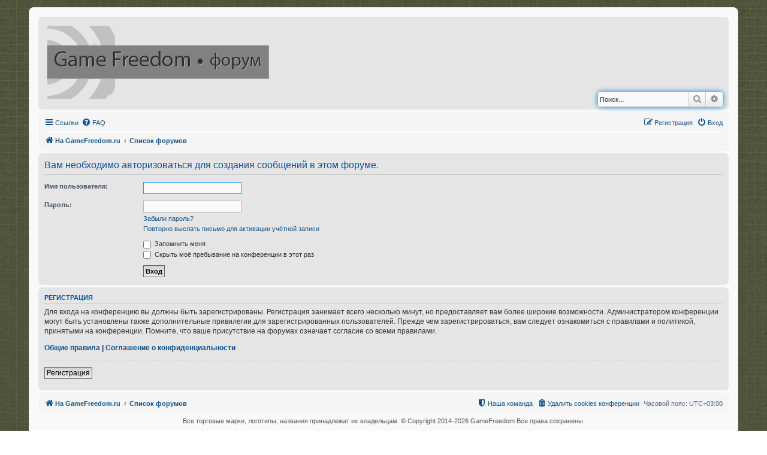

--- FILE ---
content_type: text/html; charset=utf-8
request_url: https://www.google.com/recaptcha/api2/aframe
body_size: 268
content:
<!DOCTYPE HTML><html><head><meta http-equiv="content-type" content="text/html; charset=UTF-8"></head><body><script nonce="NI36jgsXP7ZiNqSTTgAjog">/** Anti-fraud and anti-abuse applications only. See google.com/recaptcha */ try{var clients={'sodar':'https://pagead2.googlesyndication.com/pagead/sodar?'};window.addEventListener("message",function(a){try{if(a.source===window.parent){var b=JSON.parse(a.data);var c=clients[b['id']];if(c){var d=document.createElement('img');d.src=c+b['params']+'&rc='+(localStorage.getItem("rc::a")?sessionStorage.getItem("rc::b"):"");window.document.body.appendChild(d);sessionStorage.setItem("rc::e",parseInt(sessionStorage.getItem("rc::e")||0)+1);localStorage.setItem("rc::h",'1769559102554');}}}catch(b){}});window.parent.postMessage("_grecaptcha_ready", "*");}catch(b){}</script></body></html>